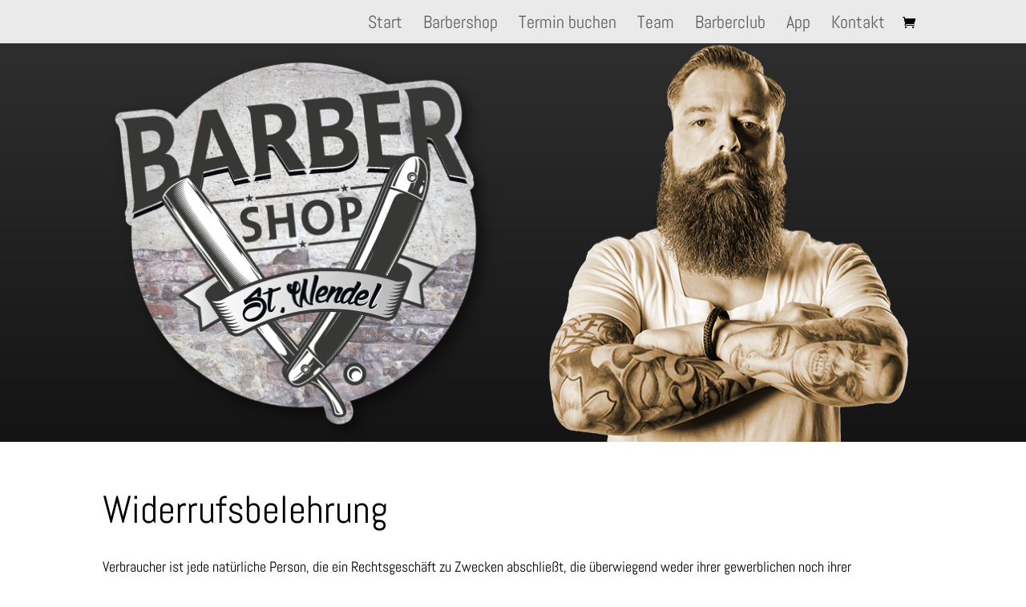

--- FILE ---
content_type: text/css
request_url: https://barbershop-stwendel.de/wp-content/plugins/Fonts-lokal/css/local-fonts-style.css?ver=6.0.11
body_size: 303
content:
/* abel-regular - latin */
@font-face {
  font-family: 'Abel';
  font-style: normal;
  font-weight: 400;
  src: url('../fonts/abel-v8-latin-regular.eot'); /* IE9 Compat Modes */
  src: local('Abel Regular'), local('Abel-Regular'),
       url('../fonts/abel-v8-latin-regular.eot?#iefix') format('embedded-opentype'), /* IE6-IE8 */
       url('../fonts/abel-v8-latin-regular.woff2') format('woff2'), /* Super Modern Browsers */
       url('../fonts/abel-v8-latin-regular.woff') format('woff'), /* Modern Browsers */
       url('../fonts/abel-v8-latin-regular.ttf') format('truetype'), /* Safari, Android, iOS */
       url('../fonts/abel-v8-latin-regular.svg#Abel') format('svg'); /* Legacy iOS */
}

--- FILE ---
content_type: text/css
request_url: https://barbershop-stwendel.de/wp-content/themes/di-moderna/style.css?ver=6.0.11
body_size: 299
content:
/* 
Theme Name: DI Moderna 
Description: Childtheme 
Author: Designers Inn 
Template: di-basis 
Version: 2.0
*/

.center{text-align: center; margin: 0 auto 0 auto;}

.mobile_menu_bar et_pb_header_toggle et_toggle_fullscreen_menu {
    color: #ffffff;
}

body{
	font-family: 'Abel',sans-serif;
}

p {
font-weight: 300;
font-family: 'Abel',sans-serif;
}
h1, h2, h3, h4, h5, h6 {
font-family: 'Abel',sans-serif;
}

#top-menu {
    font-weight: 300;
	font-family: 'Abel',sans-serif;	
}

#menu-bottom {
font-weight: 300;
	font-family: 'Abel',sans-serif;	
}
